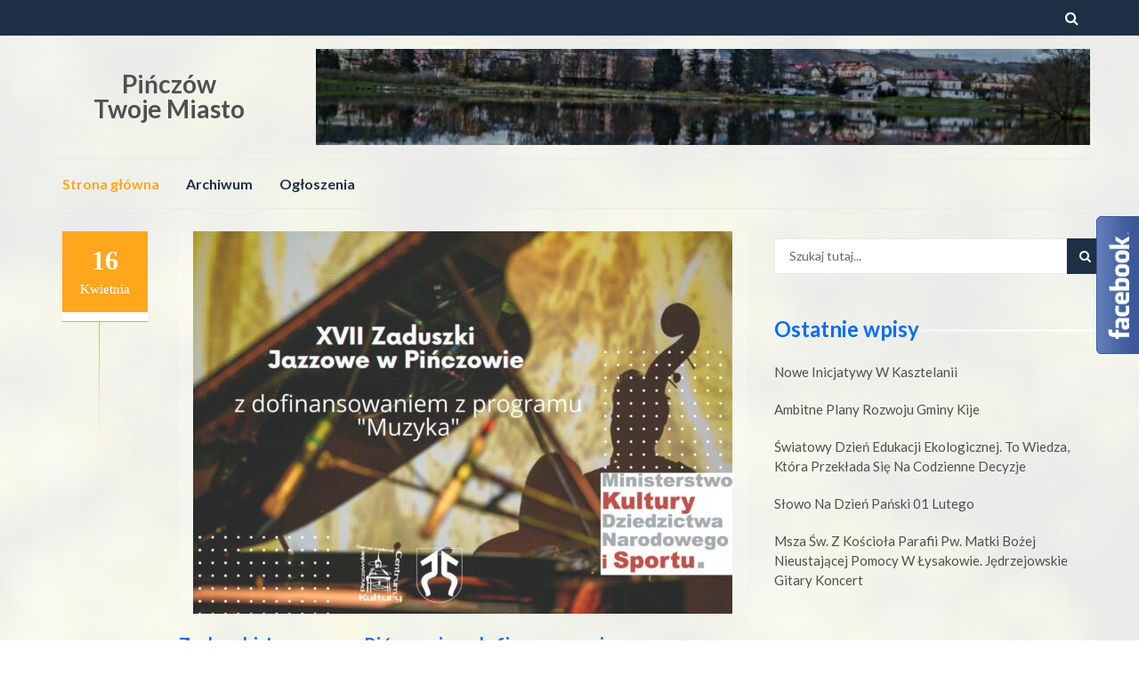

--- FILE ---
content_type: text/html; charset=UTF-8
request_url: https://pinczowtwojemiasto.pl/page/311/
body_size: 18584
content:
<!DOCTYPE html>
<html lang="pl-PL">
<head>
	<!-- Global site tag (gtag.js) - Google Analytics -->
<script async src="https://www.googletagmanager.com/gtag/js?id=UA-111145305-2"></script>
<script>
  window.dataLayer = window.dataLayer || [];
  function gtag(){dataLayer.push(arguments);}
  gtag('js', new Date());

  gtag('config', 'UA-111145305-2');
</script>


<meta charset="UTF-8">
<meta name="viewport" content="width=device-width, initial-scale=1">
<link rel="profile" href="https://gmpg.org/xfn/11">
<link rel="pingback" href="https://pinczowtwojemiasto.pl/xmlrpc.php">

<link rel="dns-prefetch" href="//cdn.hu-manity.co" />
		<!-- Cookie Compliance -->
		<script type="text/javascript">var huOptions = {"appID":"pinczowtwojemiastopl-2d2b883","currentLanguage":"pl","blocking":false,"globalCookie":false,"isAdmin":false,"privacyConsent":true,"forms":[]};</script>
		<script type="text/javascript" src="https://cdn.hu-manity.co/hu-banner.min.js"></script><title>Pińczów &#8211; Strona 311 &#8211; Twoje Miasto</title>
<meta name='robots' content='max-image-preview:large' />

            <script data-no-defer="1" data-ezscrex="false" data-cfasync="false" data-pagespeed-no-defer data-cookieconsent="ignore">
                var ctPublicFunctions = {"_ajax_nonce":"6dea44669d","_rest_nonce":"e291d41769","_ajax_url":"\/wp-admin\/admin-ajax.php","_rest_url":"https:\/\/pinczowtwojemiasto.pl\/wp-json\/","data__cookies_type":"none","data__ajax_type":"rest","data__bot_detector_enabled":0,"data__frontend_data_log_enabled":1,"cookiePrefix":"","wprocket_detected":false,"host_url":"pinczowtwojemiasto.pl","text__ee_click_to_select":"Click to select the whole data","text__ee_original_email":"The complete one is","text__ee_got_it":"Got it","text__ee_blocked":"Blocked","text__ee_cannot_connect":"Cannot connect","text__ee_cannot_decode":"Can not decode email. Unknown reason","text__ee_email_decoder":"CleanTalk email decoder","text__ee_wait_for_decoding":"The magic is on the way!","text__ee_decoding_process":"Please wait a few seconds while we decode the contact data."}
            </script>
        
            <script data-no-defer="1" data-ezscrex="false" data-cfasync="false" data-pagespeed-no-defer data-cookieconsent="ignore">
                var ctPublic = {"_ajax_nonce":"6dea44669d","settings__forms__check_internal":"1","settings__forms__check_external":"0","settings__forms__force_protection":0,"settings__forms__search_test":"1","settings__data__bot_detector_enabled":0,"settings__sfw__anti_crawler":0,"blog_home":"https:\/\/pinczowtwojemiasto.pl\/","pixel__setting":"3","pixel__enabled":false,"pixel__url":"https:\/\/moderate8-v4.cleantalk.org\/pixel\/c526263427d130dd81e7b827e9a8742b.gif","data__email_check_before_post":"1","data__email_check_exist_post":1,"data__cookies_type":"none","data__key_is_ok":true,"data__visible_fields_required":true,"wl_brandname":"Anti-Spam by CleanTalk","wl_brandname_short":"CleanTalk","ct_checkjs_key":917044964,"emailEncoderPassKey":"4ba6df150e3135e1738d3b27f22e886c","bot_detector_forms_excluded":"W10=","advancedCacheExists":false,"varnishCacheExists":false,"wc_ajax_add_to_cart":false,"theRealPerson":{"phrases":{"trpHeading":"The Real Person Badge!","trpContent1":"The commenter acts as a real person and verified as not a bot.","trpContent2":"Passed all tests against spam bots. Anti-Spam by CleanTalk.","trpContentLearnMore":"Learn more"},"trpContentLink":"https:\/\/cleantalk.org\/the-real-person?utm_id=&amp;utm_term=&amp;utm_source=admin_side&amp;utm_medium=trp_badge&amp;utm_content=trp_badge_link_click&amp;utm_campaign=apbct_links","imgPersonUrl":"https:\/\/pinczowtwojemiasto.pl\/wp-content\/plugins\/cleantalk-spam-protect\/css\/images\/real_user.svg","imgShieldUrl":"https:\/\/pinczowtwojemiasto.pl\/wp-content\/plugins\/cleantalk-spam-protect\/css\/images\/shield.svg"}}
            </script>
        <link rel='dns-prefetch' href='//cdn.jsdelivr.net' />
<link rel='dns-prefetch' href='//use.fontawesome.com' />
<link rel='dns-prefetch' href='//fonts.googleapis.com' />
<link rel="alternate" type="application/rss+xml" title="Pińczów &raquo; Kanał z wpisami" href="https://pinczowtwojemiasto.pl/feed/" />
<link rel="alternate" type="application/rss+xml" title="Pińczów &raquo; Kanał z komentarzami" href="https://pinczowtwojemiasto.pl/comments/feed/" />
<!-- pinczowtwojemiasto.pl is managing ads with Advanced Ads 2.0.13 – https://wpadvancedads.com/ --><script id="pincz-ready">
			window.advanced_ads_ready=function(e,a){a=a||"complete";var d=function(e){return"interactive"===a?"loading"!==e:"complete"===e};d(document.readyState)?e():document.addEventListener("readystatechange",(function(a){d(a.target.readyState)&&e()}),{once:"interactive"===a})},window.advanced_ads_ready_queue=window.advanced_ads_ready_queue||[];		</script>
		<style id='wp-img-auto-sizes-contain-inline-css' type='text/css'>
img:is([sizes=auto i],[sizes^="auto," i]){contain-intrinsic-size:3000px 1500px}
/*# sourceURL=wp-img-auto-sizes-contain-inline-css */
</style>
<style id='wp-emoji-styles-inline-css' type='text/css'>

	img.wp-smiley, img.emoji {
		display: inline !important;
		border: none !important;
		box-shadow: none !important;
		height: 1em !important;
		width: 1em !important;
		margin: 0 0.07em !important;
		vertical-align: -0.1em !important;
		background: none !important;
		padding: 0 !important;
	}
/*# sourceURL=wp-emoji-styles-inline-css */
</style>
<style id='wp-block-library-inline-css' type='text/css'>
:root{--wp-block-synced-color:#7a00df;--wp-block-synced-color--rgb:122,0,223;--wp-bound-block-color:var(--wp-block-synced-color);--wp-editor-canvas-background:#ddd;--wp-admin-theme-color:#007cba;--wp-admin-theme-color--rgb:0,124,186;--wp-admin-theme-color-darker-10:#006ba1;--wp-admin-theme-color-darker-10--rgb:0,107,160.5;--wp-admin-theme-color-darker-20:#005a87;--wp-admin-theme-color-darker-20--rgb:0,90,135;--wp-admin-border-width-focus:2px}@media (min-resolution:192dpi){:root{--wp-admin-border-width-focus:1.5px}}.wp-element-button{cursor:pointer}:root .has-very-light-gray-background-color{background-color:#eee}:root .has-very-dark-gray-background-color{background-color:#313131}:root .has-very-light-gray-color{color:#eee}:root .has-very-dark-gray-color{color:#313131}:root .has-vivid-green-cyan-to-vivid-cyan-blue-gradient-background{background:linear-gradient(135deg,#00d084,#0693e3)}:root .has-purple-crush-gradient-background{background:linear-gradient(135deg,#34e2e4,#4721fb 50%,#ab1dfe)}:root .has-hazy-dawn-gradient-background{background:linear-gradient(135deg,#faaca8,#dad0ec)}:root .has-subdued-olive-gradient-background{background:linear-gradient(135deg,#fafae1,#67a671)}:root .has-atomic-cream-gradient-background{background:linear-gradient(135deg,#fdd79a,#004a59)}:root .has-nightshade-gradient-background{background:linear-gradient(135deg,#330968,#31cdcf)}:root .has-midnight-gradient-background{background:linear-gradient(135deg,#020381,#2874fc)}:root{--wp--preset--font-size--normal:16px;--wp--preset--font-size--huge:42px}.has-regular-font-size{font-size:1em}.has-larger-font-size{font-size:2.625em}.has-normal-font-size{font-size:var(--wp--preset--font-size--normal)}.has-huge-font-size{font-size:var(--wp--preset--font-size--huge)}.has-text-align-center{text-align:center}.has-text-align-left{text-align:left}.has-text-align-right{text-align:right}.has-fit-text{white-space:nowrap!important}#end-resizable-editor-section{display:none}.aligncenter{clear:both}.items-justified-left{justify-content:flex-start}.items-justified-center{justify-content:center}.items-justified-right{justify-content:flex-end}.items-justified-space-between{justify-content:space-between}.screen-reader-text{border:0;clip-path:inset(50%);height:1px;margin:-1px;overflow:hidden;padding:0;position:absolute;width:1px;word-wrap:normal!important}.screen-reader-text:focus{background-color:#ddd;clip-path:none;color:#444;display:block;font-size:1em;height:auto;left:5px;line-height:normal;padding:15px 23px 14px;text-decoration:none;top:5px;width:auto;z-index:100000}html :where(.has-border-color){border-style:solid}html :where([style*=border-top-color]){border-top-style:solid}html :where([style*=border-right-color]){border-right-style:solid}html :where([style*=border-bottom-color]){border-bottom-style:solid}html :where([style*=border-left-color]){border-left-style:solid}html :where([style*=border-width]){border-style:solid}html :where([style*=border-top-width]){border-top-style:solid}html :where([style*=border-right-width]){border-right-style:solid}html :where([style*=border-bottom-width]){border-bottom-style:solid}html :where([style*=border-left-width]){border-left-style:solid}html :where(img[class*=wp-image-]){height:auto;max-width:100%}:where(figure){margin:0 0 1em}html :where(.is-position-sticky){--wp-admin--admin-bar--position-offset:var(--wp-admin--admin-bar--height,0px)}@media screen and (max-width:600px){html :where(.is-position-sticky){--wp-admin--admin-bar--position-offset:0px}}

/*# sourceURL=wp-block-library-inline-css */
</style><style id='wp-block-paragraph-inline-css' type='text/css'>
.is-small-text{font-size:.875em}.is-regular-text{font-size:1em}.is-large-text{font-size:2.25em}.is-larger-text{font-size:3em}.has-drop-cap:not(:focus):first-letter{float:left;font-size:8.4em;font-style:normal;font-weight:100;line-height:.68;margin:.05em .1em 0 0;text-transform:uppercase}body.rtl .has-drop-cap:not(:focus):first-letter{float:none;margin-left:.1em}p.has-drop-cap.has-background{overflow:hidden}:root :where(p.has-background){padding:1.25em 2.375em}:where(p.has-text-color:not(.has-link-color)) a{color:inherit}p.has-text-align-left[style*="writing-mode:vertical-lr"],p.has-text-align-right[style*="writing-mode:vertical-rl"]{rotate:180deg}
/*# sourceURL=https://pinczowtwojemiasto.pl/wp-includes/blocks/paragraph/style.min.css */
</style>
<style id='global-styles-inline-css' type='text/css'>
:root{--wp--preset--aspect-ratio--square: 1;--wp--preset--aspect-ratio--4-3: 4/3;--wp--preset--aspect-ratio--3-4: 3/4;--wp--preset--aspect-ratio--3-2: 3/2;--wp--preset--aspect-ratio--2-3: 2/3;--wp--preset--aspect-ratio--16-9: 16/9;--wp--preset--aspect-ratio--9-16: 9/16;--wp--preset--color--black: #000000;--wp--preset--color--cyan-bluish-gray: #abb8c3;--wp--preset--color--white: #ffffff;--wp--preset--color--pale-pink: #f78da7;--wp--preset--color--vivid-red: #cf2e2e;--wp--preset--color--luminous-vivid-orange: #ff6900;--wp--preset--color--luminous-vivid-amber: #fcb900;--wp--preset--color--light-green-cyan: #7bdcb5;--wp--preset--color--vivid-green-cyan: #00d084;--wp--preset--color--pale-cyan-blue: #8ed1fc;--wp--preset--color--vivid-cyan-blue: #0693e3;--wp--preset--color--vivid-purple: #9b51e0;--wp--preset--gradient--vivid-cyan-blue-to-vivid-purple: linear-gradient(135deg,rgb(6,147,227) 0%,rgb(155,81,224) 100%);--wp--preset--gradient--light-green-cyan-to-vivid-green-cyan: linear-gradient(135deg,rgb(122,220,180) 0%,rgb(0,208,130) 100%);--wp--preset--gradient--luminous-vivid-amber-to-luminous-vivid-orange: linear-gradient(135deg,rgb(252,185,0) 0%,rgb(255,105,0) 100%);--wp--preset--gradient--luminous-vivid-orange-to-vivid-red: linear-gradient(135deg,rgb(255,105,0) 0%,rgb(207,46,46) 100%);--wp--preset--gradient--very-light-gray-to-cyan-bluish-gray: linear-gradient(135deg,rgb(238,238,238) 0%,rgb(169,184,195) 100%);--wp--preset--gradient--cool-to-warm-spectrum: linear-gradient(135deg,rgb(74,234,220) 0%,rgb(151,120,209) 20%,rgb(207,42,186) 40%,rgb(238,44,130) 60%,rgb(251,105,98) 80%,rgb(254,248,76) 100%);--wp--preset--gradient--blush-light-purple: linear-gradient(135deg,rgb(255,206,236) 0%,rgb(152,150,240) 100%);--wp--preset--gradient--blush-bordeaux: linear-gradient(135deg,rgb(254,205,165) 0%,rgb(254,45,45) 50%,rgb(107,0,62) 100%);--wp--preset--gradient--luminous-dusk: linear-gradient(135deg,rgb(255,203,112) 0%,rgb(199,81,192) 50%,rgb(65,88,208) 100%);--wp--preset--gradient--pale-ocean: linear-gradient(135deg,rgb(255,245,203) 0%,rgb(182,227,212) 50%,rgb(51,167,181) 100%);--wp--preset--gradient--electric-grass: linear-gradient(135deg,rgb(202,248,128) 0%,rgb(113,206,126) 100%);--wp--preset--gradient--midnight: linear-gradient(135deg,rgb(2,3,129) 0%,rgb(40,116,252) 100%);--wp--preset--font-size--small: 13px;--wp--preset--font-size--medium: 20px;--wp--preset--font-size--large: 36px;--wp--preset--font-size--x-large: 42px;--wp--preset--spacing--20: 0.44rem;--wp--preset--spacing--30: 0.67rem;--wp--preset--spacing--40: 1rem;--wp--preset--spacing--50: 1.5rem;--wp--preset--spacing--60: 2.25rem;--wp--preset--spacing--70: 3.38rem;--wp--preset--spacing--80: 5.06rem;--wp--preset--shadow--natural: 6px 6px 9px rgba(0, 0, 0, 0.2);--wp--preset--shadow--deep: 12px 12px 50px rgba(0, 0, 0, 0.4);--wp--preset--shadow--sharp: 6px 6px 0px rgba(0, 0, 0, 0.2);--wp--preset--shadow--outlined: 6px 6px 0px -3px rgb(255, 255, 255), 6px 6px rgb(0, 0, 0);--wp--preset--shadow--crisp: 6px 6px 0px rgb(0, 0, 0);}:where(.is-layout-flex){gap: 0.5em;}:where(.is-layout-grid){gap: 0.5em;}body .is-layout-flex{display: flex;}.is-layout-flex{flex-wrap: wrap;align-items: center;}.is-layout-flex > :is(*, div){margin: 0;}body .is-layout-grid{display: grid;}.is-layout-grid > :is(*, div){margin: 0;}:where(.wp-block-columns.is-layout-flex){gap: 2em;}:where(.wp-block-columns.is-layout-grid){gap: 2em;}:where(.wp-block-post-template.is-layout-flex){gap: 1.25em;}:where(.wp-block-post-template.is-layout-grid){gap: 1.25em;}.has-black-color{color: var(--wp--preset--color--black) !important;}.has-cyan-bluish-gray-color{color: var(--wp--preset--color--cyan-bluish-gray) !important;}.has-white-color{color: var(--wp--preset--color--white) !important;}.has-pale-pink-color{color: var(--wp--preset--color--pale-pink) !important;}.has-vivid-red-color{color: var(--wp--preset--color--vivid-red) !important;}.has-luminous-vivid-orange-color{color: var(--wp--preset--color--luminous-vivid-orange) !important;}.has-luminous-vivid-amber-color{color: var(--wp--preset--color--luminous-vivid-amber) !important;}.has-light-green-cyan-color{color: var(--wp--preset--color--light-green-cyan) !important;}.has-vivid-green-cyan-color{color: var(--wp--preset--color--vivid-green-cyan) !important;}.has-pale-cyan-blue-color{color: var(--wp--preset--color--pale-cyan-blue) !important;}.has-vivid-cyan-blue-color{color: var(--wp--preset--color--vivid-cyan-blue) !important;}.has-vivid-purple-color{color: var(--wp--preset--color--vivid-purple) !important;}.has-black-background-color{background-color: var(--wp--preset--color--black) !important;}.has-cyan-bluish-gray-background-color{background-color: var(--wp--preset--color--cyan-bluish-gray) !important;}.has-white-background-color{background-color: var(--wp--preset--color--white) !important;}.has-pale-pink-background-color{background-color: var(--wp--preset--color--pale-pink) !important;}.has-vivid-red-background-color{background-color: var(--wp--preset--color--vivid-red) !important;}.has-luminous-vivid-orange-background-color{background-color: var(--wp--preset--color--luminous-vivid-orange) !important;}.has-luminous-vivid-amber-background-color{background-color: var(--wp--preset--color--luminous-vivid-amber) !important;}.has-light-green-cyan-background-color{background-color: var(--wp--preset--color--light-green-cyan) !important;}.has-vivid-green-cyan-background-color{background-color: var(--wp--preset--color--vivid-green-cyan) !important;}.has-pale-cyan-blue-background-color{background-color: var(--wp--preset--color--pale-cyan-blue) !important;}.has-vivid-cyan-blue-background-color{background-color: var(--wp--preset--color--vivid-cyan-blue) !important;}.has-vivid-purple-background-color{background-color: var(--wp--preset--color--vivid-purple) !important;}.has-black-border-color{border-color: var(--wp--preset--color--black) !important;}.has-cyan-bluish-gray-border-color{border-color: var(--wp--preset--color--cyan-bluish-gray) !important;}.has-white-border-color{border-color: var(--wp--preset--color--white) !important;}.has-pale-pink-border-color{border-color: var(--wp--preset--color--pale-pink) !important;}.has-vivid-red-border-color{border-color: var(--wp--preset--color--vivid-red) !important;}.has-luminous-vivid-orange-border-color{border-color: var(--wp--preset--color--luminous-vivid-orange) !important;}.has-luminous-vivid-amber-border-color{border-color: var(--wp--preset--color--luminous-vivid-amber) !important;}.has-light-green-cyan-border-color{border-color: var(--wp--preset--color--light-green-cyan) !important;}.has-vivid-green-cyan-border-color{border-color: var(--wp--preset--color--vivid-green-cyan) !important;}.has-pale-cyan-blue-border-color{border-color: var(--wp--preset--color--pale-cyan-blue) !important;}.has-vivid-cyan-blue-border-color{border-color: var(--wp--preset--color--vivid-cyan-blue) !important;}.has-vivid-purple-border-color{border-color: var(--wp--preset--color--vivid-purple) !important;}.has-vivid-cyan-blue-to-vivid-purple-gradient-background{background: var(--wp--preset--gradient--vivid-cyan-blue-to-vivid-purple) !important;}.has-light-green-cyan-to-vivid-green-cyan-gradient-background{background: var(--wp--preset--gradient--light-green-cyan-to-vivid-green-cyan) !important;}.has-luminous-vivid-amber-to-luminous-vivid-orange-gradient-background{background: var(--wp--preset--gradient--luminous-vivid-amber-to-luminous-vivid-orange) !important;}.has-luminous-vivid-orange-to-vivid-red-gradient-background{background: var(--wp--preset--gradient--luminous-vivid-orange-to-vivid-red) !important;}.has-very-light-gray-to-cyan-bluish-gray-gradient-background{background: var(--wp--preset--gradient--very-light-gray-to-cyan-bluish-gray) !important;}.has-cool-to-warm-spectrum-gradient-background{background: var(--wp--preset--gradient--cool-to-warm-spectrum) !important;}.has-blush-light-purple-gradient-background{background: var(--wp--preset--gradient--blush-light-purple) !important;}.has-blush-bordeaux-gradient-background{background: var(--wp--preset--gradient--blush-bordeaux) !important;}.has-luminous-dusk-gradient-background{background: var(--wp--preset--gradient--luminous-dusk) !important;}.has-pale-ocean-gradient-background{background: var(--wp--preset--gradient--pale-ocean) !important;}.has-electric-grass-gradient-background{background: var(--wp--preset--gradient--electric-grass) !important;}.has-midnight-gradient-background{background: var(--wp--preset--gradient--midnight) !important;}.has-small-font-size{font-size: var(--wp--preset--font-size--small) !important;}.has-medium-font-size{font-size: var(--wp--preset--font-size--medium) !important;}.has-large-font-size{font-size: var(--wp--preset--font-size--large) !important;}.has-x-large-font-size{font-size: var(--wp--preset--font-size--x-large) !important;}
/*# sourceURL=global-styles-inline-css */
</style>

<style id='classic-theme-styles-inline-css' type='text/css'>
/*! This file is auto-generated */
.wp-block-button__link{color:#fff;background-color:#32373c;border-radius:9999px;box-shadow:none;text-decoration:none;padding:calc(.667em + 2px) calc(1.333em + 2px);font-size:1.125em}.wp-block-file__button{background:#32373c;color:#fff;text-decoration:none}
/*# sourceURL=/wp-includes/css/classic-themes.min.css */
</style>
<link rel='stylesheet' id='360 jsv-css' href='https://pinczowtwojemiasto.pl/wp-content/plugins/360deg-javascript-viewer/public/css/jsv.css?ver=1.7.32' type='text/css' media='all' />
<link rel='stylesheet' id='cleantalk-public-css-css' href='https://pinczowtwojemiasto.pl/wp-content/plugins/cleantalk-spam-protect/css/cleantalk-public.min.css?ver=6.66_1760698833' type='text/css' media='all' />
<link rel='stylesheet' id='cleantalk-email-decoder-css-css' href='https://pinczowtwojemiasto.pl/wp-content/plugins/cleantalk-spam-protect/css/cleantalk-email-decoder.min.css?ver=6.66_1760698833' type='text/css' media='all' />
<link rel='stylesheet' id='cleantalk-trp-css-css' href='https://pinczowtwojemiasto.pl/wp-content/plugins/cleantalk-spam-protect/css/cleantalk-trp.min.css?ver=6.66_1760698833' type='text/css' media='all' />
<link rel='stylesheet' id='fvp-frontend-css' href='https://pinczowtwojemiasto.pl/wp-content/plugins/featured-video-plus/styles/frontend.css?ver=2.3.3' type='text/css' media='all' />
<link rel='stylesheet' id='wpvrfontawesome-css' href='https://use.fontawesome.com/releases/v6.5.1/css/all.css?ver=8.5.53' type='text/css' media='all' />
<link rel='stylesheet' id='panellium-css-css' href='https://pinczowtwojemiasto.pl/wp-content/plugins/wpvr/public/lib/pannellum/src/css/pannellum.css?ver=1' type='text/css' media='all' />
<link rel='stylesheet' id='videojs-css-css' href='https://pinczowtwojemiasto.pl/wp-content/plugins/wpvr/public/lib/pannellum/src/css/video-js.css?ver=1' type='text/css' media='all' />
<link rel='stylesheet' id='videojs-vr-css-css' href='https://pinczowtwojemiasto.pl/wp-content/plugins/wpvr/public/lib/videojs-vr/videojs-vr.css?ver=1' type='text/css' media='all' />
<link rel='stylesheet' id='owl-css-css' href='https://pinczowtwojemiasto.pl/wp-content/plugins/wpvr/public/css/owl.carousel.css?ver=8.5.53' type='text/css' media='all' />
<link rel='stylesheet' id='wpvr-css' href='https://pinczowtwojemiasto.pl/wp-content/plugins/wpvr/public/css/wpvr-public.css?ver=8.5.53' type='text/css' media='all' />
<link rel='stylesheet' id='islemag-bootstrap-css' href='https://pinczowtwojemiasto.pl/wp-content/themes/islemag/css/bootstrap.min.css?ver=3.3.5' type='text/css' media='all' />
<link rel='stylesheet' id='islemag-style-css' href='https://pinczowtwojemiasto.pl/wp-content/themes/reviewzine/style.css?ver=6.9' type='text/css' media='all' />
<link rel='stylesheet' id='islemag-fontawesome-css' href='https://pinczowtwojemiasto.pl/wp-content/themes/islemag/css/font-awesome.min.css?ver=4.4.0' type='text/css' media='all' />
<link rel='stylesheet' id='slb_core-css' href='https://pinczowtwojemiasto.pl/wp-content/plugins/simple-lightbox/client/css/app.css?ver=2.9.4' type='text/css' media='all' />
<link rel='stylesheet' id='reviewzine-fonts-css' href='//fonts.googleapis.com/css?family=Lato%3A400%2C500%2C600%2C700%7CHind%3A400%2C600%2C700&#038;subset=latin%2Clatin-ext' type='text/css' media='all' />
<link rel='stylesheet' id='reviewzine-islemag-style-css' href='https://pinczowtwojemiasto.pl/wp-content/themes/islemag/style.css?ver=6.9' type='text/css' media='all' />
<link rel='stylesheet' id='reviewzine-style-css' href='https://pinczowtwojemiasto.pl/wp-content/themes/reviewzine/style.css?ver=6.9' type='text/css' media='all' />
<script type="text/javascript" src="https://pinczowtwojemiasto.pl/wp-content/plugins/360-image/dist/aframe-v1.0.4.min.js?ver=6.9" id="algori_360_image-cgb-a-frame-js-js"></script>
<script type="text/javascript" src="https://pinczowtwojemiasto.pl/wp-includes/js/jquery/jquery.min.js?ver=3.7.1" id="jquery-core-js"></script>
<script type="text/javascript" src="https://pinczowtwojemiasto.pl/wp-includes/js/jquery/jquery-migrate.min.js?ver=3.4.1" id="jquery-migrate-js"></script>
<script type="text/javascript" src="https://cdn.jsdelivr.net/npm/@3dweb/360javascriptviewer/lib/JavascriptViewer.min.js?ver=1.7.32" id="javascriptviewer-js"></script>
<script type="text/javascript" src="https://pinczowtwojemiasto.pl/wp-content/plugins/360deg-javascript-viewer/public/js/jsv.js?ver=1.7.32" id="jsv360-js"></script>
<script type="text/javascript" src="https://pinczowtwojemiasto.pl/wp-content/plugins/cleantalk-spam-protect/js/apbct-public-bundle_int-protection_gathering.min.js?ver=6.66_1760698833" id="apbct-public-bundle_int-protection_gathering.min-js-js"></script>
<script type="text/javascript" src="https://pinczowtwojemiasto.pl/wp-content/plugins/featured-video-plus/js/jquery.fitvids.min.js?ver=master-2015-08" id="jquery.fitvids-js"></script>
<script type="text/javascript" id="fvp-frontend-js-extra">
/* <![CDATA[ */
var fvpdata = {"ajaxurl":"https://pinczowtwojemiasto.pl/wp-admin/admin-ajax.php","nonce":"b27be6e1e9","fitvids":"1","dynamic":"","overlay":"","opacity":"0.75","color":"b","width":"640"};
//# sourceURL=fvp-frontend-js-extra
/* ]]> */
</script>
<script type="text/javascript" src="https://pinczowtwojemiasto.pl/wp-content/plugins/featured-video-plus/js/frontend.min.js?ver=2.3.3" id="fvp-frontend-js"></script>
<script type="text/javascript" src="https://pinczowtwojemiasto.pl/wp-content/plugins/wpvr/public/lib/pannellum/src/js/pannellum.js?ver=1" id="panellium-js-js"></script>
<script type="text/javascript" src="https://pinczowtwojemiasto.pl/wp-content/plugins/wpvr/public/lib/pannellum/src/js/libpannellum.js?ver=1" id="panelliumlib-js-js"></script>
<script type="text/javascript" src="https://pinczowtwojemiasto.pl/wp-content/plugins/wpvr/public/js/video.js?ver=1" id="videojs-js-js"></script>
<script type="text/javascript" src="https://pinczowtwojemiasto.pl/wp-content/plugins/wpvr/public/lib/videojs-vr/videojs-vr.js?ver=1" id="videojsvr-js-js"></script>
<script type="text/javascript" src="https://pinczowtwojemiasto.pl/wp-content/plugins/wpvr/public/lib/pannellum/src/js/videojs-pannellum-plugin.js?ver=1" id="panelliumvid-js-js"></script>
<script type="text/javascript" src="https://pinczowtwojemiasto.pl/wp-content/plugins/wpvr/public/js/owl.carousel.js?ver=6.9" id="owl-js-js"></script>
<script type="text/javascript" src="https://pinczowtwojemiasto.pl/wp-content/plugins/wpvr/public/js/jquery.cookie.js?ver=1" id="jquery_cookie-js"></script>
<script type="text/javascript" id="advanced-ads-advanced-js-js-extra">
/* <![CDATA[ */
var advads_options = {"blog_id":"1","privacy":{"enabled":false,"state":"not_needed"}};
//# sourceURL=advanced-ads-advanced-js-js-extra
/* ]]> */
</script>
<script type="text/javascript" src="https://pinczowtwojemiasto.pl/wp-content/plugins/advanced-ads/public/assets/js/advanced.min.js?ver=2.0.13" id="advanced-ads-advanced-js-js"></script>
<link rel="https://api.w.org/" href="https://pinczowtwojemiasto.pl/wp-json/" /><link rel="EditURI" type="application/rsd+xml" title="RSD" href="https://pinczowtwojemiasto.pl/xmlrpc.php?rsd" />
<meta name="generator" content="WordPress 6.9" />
<style></style><style type="text/css" id="custom-background-css">
body.custom-background { background-image: url("https://pinczowtwojemiasto.pl/wp-content/themes/islemag/img/islemag-background.jpg"); background-position: center center; background-size: cover; background-repeat: no-repeat; background-attachment: fixed; }
</style>
	<style>ins.adsbygoogle { background-color: transparent; padding: 0; }</style><style type="text/css">.title-border span { color: #006ef7 }.post .entry-title, .post h1, .post h2, .post h3, .post h4, .post h5, .post h6, .post h1 a, .post h2 a, .post h3 a, .post h4 a, .post h5 a, .post h6 a { color: #006ef7 }.page-header h1 { color: #006ef7 }.sidebar .widget li a, .islemag-content-right, .islemag-content-right a, .post .entry-content, .post .entry-content p,
		 .post .entry-cats, .post .entry-cats a, .post .entry-comments.post .entry-separator, .post .entry-footer a,
		 .post .entry-footer span, .post .entry-footer .entry-cats, .post .entry-footer .entry-cats a, .author-content { color: ##1e3046}.islemag-top-container .entry-block .entry-overlay-meta .entry-title a { color: #006ef7 }.islemag-top-container .entry-overlay-meta .entry-overlay-date { color: #ffffff }.islemag-top-container .entry-overlay-meta .entry-separator { color: #ffffff }.islemag-top-container .entry-overlay-meta > a { color: #ffffff }.home.blog .islemag-content-left .entry-title a, .blog-related-carousel .entry-title a { color: #006ef7 }.islemag-content-left .entry-meta, .islemag-content-left .blog-related-carousel .entry-content p,
		.islemag-content-left .blog-related-carousel .entry-cats .entry-label, .islemag-content-left .blog-related-carousel .entry-cats a,
		.islemag-content-left .blog-related-carousel > a, .islemag-content-left .blog-related-carousel .entry-footer > a { color: #006ef7 }.islemag-content-left .entry-meta .entry-separator { color: #006ef7 }.islemag-content-left .entry-meta a { color: #006ef7 }.islemag-content-left .islemag-template3 .col-sm-6 .entry-overlay p { color: #006ef7 }</style>		<style type="text/css" id="wp-custom-css">
			#wrapper {
	background-color: rgba(255,255,255, 0.9);
}
div#footer-inner {
	font-size: 16px;
}
div#hidden-footer {
	font-size: 13px;
	margin-right: 1%;
}

#footer-bottom {
	display: none;
}

.title-border > span {
	background-color: rgba(0,0,0, 0.0)
}

#site-description {
	font-style: normal;
	font-variant-ligatures: normal;
	font-variant-caps: normal;
	font-variant-numeric: normal;
	font-variant-east-asian: normal;
	font-weight: 700;
	font-stretch: normal;
	font-size: 28px;
	line-height: 1;
	font-family: Lato;
}		</style>
		<link rel='stylesheet' id='advanced-classifieds-and-directory-pro-bootstrap-css' href='https://pinczowtwojemiasto.pl/wp-content/plugins/advanced-classifieds-and-directory-pro/vendor/bootstrap/bootstrap.css?ver=3.3.5' type='text/css' media='all' />
<link rel='stylesheet' id='advanced-classifieds-and-directory-pro-css' href='https://pinczowtwojemiasto.pl/wp-content/plugins/advanced-classifieds-and-directory-pro/public/assets/css/public.css?ver=3.2.7' type='text/css' media='all' />
</head>

<body data-rsssl=1 class="home blog paged custom-background paged-311 wp-theme-islemag wp-child-theme-reviewzine cookies-not-set eio-default aa-prefix-pincz- aa-disabled-bots">
		<div id="wrapper" 
	>

		<header id="header" class="site-header" role="banner">
						<div 
			class="navbar-top">
					<div class="container">
		<div class="row">
					<div class="navbar-left social-icons">
									</div>

				<button type="button" class="navbar-btn"><i class="fa fa-search"></i></button>

				<div class="navbar-right">
					<div id="navbar" class="navbar">
						<nav id="top-navigation" class="navigation top-navigation" role="navigation">
							<button class="menu-toggle">Menu</button>
							<a class="screen-reader-text skip-link" href="#content" title="Przejdź do treści">Przejdź do treści</a>
													</nav><!-- #site-navigation -->
					</div><!-- #navbar -->
				</div>
				<div class="navbar-white top" id="header-search-form">
					
<form apbct-form-sign="native_search" class="navbar-form" role="search" action="https://pinczowtwojemiasto.pl/">
	<span class="screen-reader-text">Szukaj:</span>
	<input type="search" id="s" name="s" class="form-control" placeholder="Szukaj tutaj..." title="Szukaj:">
	<button type="submit" title="Search"><i class="fa fa-search"></i></button>
<input
                    class="apbct_special_field apbct_email_id__search_form"
                    name="apbct__email_id__search_form"
                    aria-label="apbct__label_id__search_form"
                    type="text" size="30" maxlength="200" autocomplete="off"
                    value=""
                /><input
                   id="apbct_submit_id__search_form" 
                   class="apbct_special_field apbct__email_id__search_form"
                   name="apbct__label_id__search_form"
                   aria-label="apbct_submit_name__search_form"
                   type="submit"
                   size="30"
                   maxlength="200"
                   value="91127"
               /></form>
				</div><!-- End #header-search-form -->
						</div>
	</div>
				</div>

			<div class="header-content clearfix">
					<div class="container">
		<div class="row">
					<div class="col-md-3 col-sm-3 col-xs-12 navbar-brand">
					<div class="header-logo-wrap text-header"><h1 itemprop="headline" id="site-title" class="site-title"><a href="https://pinczowtwojemiasto.pl/" title="Pińczów" rel="home">Pińczów</a></h1><p itemprop="description" id="site-description" class="site-description">Twoje Miasto</p></div>				</div>

				<div class="col-md-9 col-sm-9 col-xs-12 islemag-banner">
					<div id="media_image-3" class="widget widget_media_image"><img class="image " src="https://pinczowtwojemiasto.pl/wp-content/uploads/2018/04/DSC01741-728x90.jpg" alt="" width="5456" height="3064" decoding="async" fetchpriority="high" /></div>				</div>
						</div>
	</div>
				</div>

				<div class="container">
							<div id="navbar" class="navbar 
			islemag-sticky">
				<nav id="site-navigation" class="navigation main-navigation" role="navigation">
					<button class="menu-toggle">Menu</button>
					<a class="screen-reader-text skip-link" href="#content" title="Przejdź do treści">Przejdź do treści</a>
					<div class="menu-nav-container"><ul id="primary-menu" class="nav-menu"><li id="menu-item-25" class="menu-item menu-item-type-custom menu-item-object-custom current-menu-item menu-item-home menu-item-25"><a href="https://pinczowtwojemiasto.pl/">Strona główna</a></li>
<li id="menu-item-26" class="menu-item menu-item-type-post_type menu-item-object-page menu-item-26"><a href="https://pinczowtwojemiasto.pl/archiwum/">Archiwum</a></li>
<li id="menu-item-27" class="menu-item menu-item-type-post_type menu-item-object-page menu-item-27"><a href="https://pinczowtwojemiasto.pl/ogloszenia/">Ogłoszenia</a></li>
</ul></div>				</nav><!-- #site-navigation -->
			</div><!-- #navbar -->
				</div>
	

		</header><!-- End #header -->
				<div 
			class="site-content container">
<div class="container">
	<div class="row">
				<div 
		class="islemag-content-left col-md-8">
			
<article id="post-11368" class="entry post-11368 post type-post status-publish format-standard has-post-thumbnail hentry category-aktualnosci tag-dom-kultury tag-iwona-senderowska tag-jazzowe tag-pinczow tag-psck tag-zaduszki">

	<div class="entry-media">
		<figure>
			<a href="https://pinczowtwojemiasto.pl/zaduszki-jazzowe-w-pinczowie-z-dofinansowaniem/">
				<img src="https://pinczowtwojemiasto.pl/wp-content/plugins/lazy-load/images/1x1.trans.gif" data-lazy-src="https://pinczowtwojemiasto.pl/wp-content/uploads/2021/04/Zacheta-606x430.jpg" width="606" height="430" class="attachment-islemag_blog_post_no_crop size-islemag_blog_post_no_crop wp-post-image" alt decoding="async" srcset="https://pinczowtwojemiasto.pl/wp-content/uploads/2021/04/Zacheta-606x430.jpg 606w, https://pinczowtwojemiasto.pl/wp-content/uploads/2021/04/Zacheta-300x213.jpg 300w, https://pinczowtwojemiasto.pl/wp-content/uploads/2021/04/Zacheta-1024x727.jpg 1024w, https://pinczowtwojemiasto.pl/wp-content/uploads/2021/04/Zacheta-768x545.jpg 768w, https://pinczowtwojemiasto.pl/wp-content/uploads/2021/04/Zacheta-1536x1090.jpg 1536w, https://pinczowtwojemiasto.pl/wp-content/uploads/2021/04/Zacheta-50x35.jpg 50w, https://pinczowtwojemiasto.pl/wp-content/uploads/2021/04/Zacheta-110x78.jpg 110w, https://pinczowtwojemiasto.pl/wp-content/uploads/2021/04/Zacheta-420x298.jpg 420w, https://pinczowtwojemiasto.pl/wp-content/uploads/2021/04/Zacheta.jpg 1747w" sizes="(max-width: 606px) 100vw, 606px"><noscript><img width="606" height="430" src="https://pinczowtwojemiasto.pl/wp-content/uploads/2021/04/Zacheta-606x430.jpg" class="attachment-islemag_blog_post_no_crop size-islemag_blog_post_no_crop wp-post-image" alt="" decoding="async" srcset="https://pinczowtwojemiasto.pl/wp-content/uploads/2021/04/Zacheta-606x430.jpg 606w, https://pinczowtwojemiasto.pl/wp-content/uploads/2021/04/Zacheta-300x213.jpg 300w, https://pinczowtwojemiasto.pl/wp-content/uploads/2021/04/Zacheta-1024x727.jpg 1024w, https://pinczowtwojemiasto.pl/wp-content/uploads/2021/04/Zacheta-768x545.jpg 768w, https://pinczowtwojemiasto.pl/wp-content/uploads/2021/04/Zacheta-1536x1090.jpg 1536w, https://pinczowtwojemiasto.pl/wp-content/uploads/2021/04/Zacheta-50x35.jpg 50w, https://pinczowtwojemiasto.pl/wp-content/uploads/2021/04/Zacheta-110x78.jpg 110w, https://pinczowtwojemiasto.pl/wp-content/uploads/2021/04/Zacheta-420x298.jpg 420w, https://pinczowtwojemiasto.pl/wp-content/uploads/2021/04/Zacheta.jpg 1747w" sizes="(max-width: 606px) 100vw, 606px" /></noscript>			</a>
		</figure>
	</div><!-- End .entry-media -->
		<div class="entry-date"><div>16<span>kwietnia</span></div></div>
		<h2 class="entry-title"><a href="https://pinczowtwojemiasto.pl/zaduszki-jazzowe-w-pinczowie-z-dofinansowaniem/" rel="bookmark">Zaduszki Jazzowe w Pińczowie z dofinansowaniem</a></h2>
	<div class="entry-content">
		
<p><strong>Kolejna dobra wiadomość dla Pińczowskiego Samorządowego Centrum Kultura. Projekt „XVII Zaduszki Jazzowe w Pińczowie” otrzymały 50 000 zł dofinansowania z programu „Muzyka” Ministerstwa Kultury i Dziedzictwa Narodowego. To nowy rozdział dla jednego z najbardziej prestiżowych wydarzeń kulturalnych naszego miasta.</strong></p>



 <a href="https://pinczowtwojemiasto.pl/zaduszki-jazzowe-w-pinczowie-z-dofinansowaniem/#more-11368" class="more-link">Zobacz całość<span class="screen-reader-text">o Zaduszki Jazzowe w Pińczowie z dofinansowaniem</span>&#8230;</a>
			</div><!-- .entry-content -->

	
</article>

<article id="post-11362" class="entry post-11362 post type-post status-publish format-standard has-post-thumbnail hentry category-aktualnosci tag-badurak tag-barna tag-burmistrz tag-katyn tag-kierkowski tag-klasztor tag-pinczow tag-rocznica tag-smolensk tag-starosta tag-zbrodnia has-post-video">

	<div class="entry-media">
		<figure>
			<a href="https://pinczowtwojemiasto.pl/uroczystosci-katynskie/">
				<!-- Featured Video Plus v2.3.3 -->
<div class="featured-video-plus post-thumbnail fvp-responsive fvp-youtube fvp-center"><iframe title="Uroczystości Katyńskie" width="764" height="430" src="https://www.youtube.com/embed/DzHZmrpVjNk?width=770&height=430&autoplay&origin=https%3A%2F%2Fpinczowtwojemiasto.pl" frameborder="0" allow="accelerometer; autoplay; clipboard-write; encrypted-media; gyroscope; picture-in-picture; web-share" referrerpolicy="strict-origin-when-cross-origin" allowfullscreen></iframe></div>

<img class="fvp-onload" src="https://pinczowtwojemiasto.pl/wp-content/plugins/featured-video-plus/img/playicon.png" alt="Featured Video Play Icon" onload="(function() {('initFeaturedVideoPlus' in this) && ('function' === typeof initFeaturedVideoPlus) && initFeaturedVideoPlus();})();" />			</a>
		</figure>
	</div><!-- End .entry-media -->
		<div class="entry-date"><div>14<span>kwietnia</span></div></div>
		<h2 class="entry-title"><a href="https://pinczowtwojemiasto.pl/uroczystosci-katynskie/" rel="bookmark">Uroczystości Katyńskie</a></h2>
	<div class="entry-content">
		<p>81 rocznica mordu katyńskiego w tym roku była zorganizowana bardzo skromnie. Delegacje samorządów, harcerzy i Towarzystwa Przyjaciół Ponidzia , po Mszy Świętej w Sanktuarium Maryjnym złożyły wiązanki kwiatów w miejscach upamietnienia tragedii narodowej: w Katyniu i Smoleńsku.</p>

			</div><!-- .entry-content -->

	
</article>

<article id="post-11359" class="entry post-11359 post type-post status-publish format-standard has-post-thumbnail hentry category-aktualnosci tag-cykl tag-grodzi9sko tag-kudelka-2 tag-parafia-milosierdzia-bozego tag-pinczow tag-spotkanie tag-stanislaw-kudelka-pinczow-proboszcz-ksiadz-cykl-spotkanie-parafia-milosierdzia-bozego-grodzisko-slowo-na-dzien-panski tag-slowo-na-dzien-panski has-post-video">

	<div class="entry-media">
		<figure>
			<a href="https://pinczowtwojemiasto.pl/slowo-na-dzien-panski-18-kwietnia/">
				<!-- Featured Video Plus v2.3.3 -->
<div class="featured-video-plus post-thumbnail fvp-responsive fvp-youtube fvp-center"><iframe title="Słowo na Dzień Pański 18 kwietnia" width="764" height="430" src="https://www.youtube.com/embed/NVi0foDPNe0?width=770&height=430&autoplay&origin=https%3A%2F%2Fpinczowtwojemiasto.pl" frameborder="0" allow="accelerometer; autoplay; clipboard-write; encrypted-media; gyroscope; picture-in-picture; web-share" referrerpolicy="strict-origin-when-cross-origin" allowfullscreen></iframe></div>

<img class="fvp-onload" src="https://pinczowtwojemiasto.pl/wp-content/plugins/featured-video-plus/img/playicon.png" alt="Featured Video Play Icon" onload="(function() {('initFeaturedVideoPlus' in this) && ('function' === typeof initFeaturedVideoPlus) && initFeaturedVideoPlus();})();" />			</a>
		</figure>
	</div><!-- End .entry-media -->
		<div class="entry-date"><div>14<span>kwietnia</span></div></div>
		<h2 class="entry-title"><a href="https://pinczowtwojemiasto.pl/slowo-na-dzien-panski-18-kwietnia/" rel="bookmark">Słowo na Dzień Pański 18 kwietnia</a></h2>
	<div class="entry-content">
		<p>Kolejne z cyklu spotkanie z księdzem Stanisławem Kudełką, proboszczem parafii pw. Miłosierdzia Bożego na Grodzisku w Pińczowie. Pzresłanie na nowy tydzień to: Słowo Boże i Sakrament Eucharystii to dwa wydarzenia w których przeżywamy i odkrywamy żywą obecność Pana Jezusa.</p>

			</div><!-- .entry-content -->

	
</article>

<article id="post-11339" class="entry post-11339 post type-post status-publish format-standard has-post-thumbnail hentry category-aktualnosci tag-las tag-nielegalne-zabawy-w-lesie tag-ochrona-przyrody tag-smieci tag-smieci-w-lesie tag-wiosna">

	<div class="entry-media">
		<figure>
			<a href="https://pinczowtwojemiasto.pl/takie-kwiatki/">
				<img src="https://pinczowtwojemiasto.pl/wp-content/plugins/lazy-load/images/1x1.trans.gif" data-lazy-src="https://pinczowtwojemiasto.pl/wp-content/uploads/2021/04/DSC03979-scaled.jpg" width="766" height="430" class="attachment-islemag_blog_post size-islemag_blog_post wp-post-image" alt decoding="async" loading="lazy" srcset="https://pinczowtwojemiasto.pl/wp-content/uploads/2021/04/DSC03979-scaled.jpg 2560w, https://pinczowtwojemiasto.pl/wp-content/uploads/2021/04/DSC03979-300x168.jpg 300w, https://pinczowtwojemiasto.pl/wp-content/uploads/2021/04/DSC03979-1024x575.jpg 1024w, https://pinczowtwojemiasto.pl/wp-content/uploads/2021/04/DSC03979-768x431.jpg 768w" sizes="auto, (max-width: 766px) 100vw, 766px"><noscript><img width="766" height="430" src="https://pinczowtwojemiasto.pl/wp-content/uploads/2021/04/DSC03979-scaled.jpg" class="attachment-islemag_blog_post size-islemag_blog_post wp-post-image" alt="" decoding="async" loading="lazy" srcset="https://pinczowtwojemiasto.pl/wp-content/uploads/2021/04/DSC03979-scaled.jpg 2560w, https://pinczowtwojemiasto.pl/wp-content/uploads/2021/04/DSC03979-300x168.jpg 300w, https://pinczowtwojemiasto.pl/wp-content/uploads/2021/04/DSC03979-1024x575.jpg 1024w, https://pinczowtwojemiasto.pl/wp-content/uploads/2021/04/DSC03979-768x431.jpg 768w" sizes="auto, (max-width: 766px) 100vw, 766px" /></noscript>			</a>
		</figure>
	</div><!-- End .entry-media -->
		<div class="entry-date"><div>14<span>kwietnia</span></div></div>
		<h2 class="entry-title"><a href="https://pinczowtwojemiasto.pl/takie-kwiatki/" rel="bookmark">Takie kwiatki</a></h2>
	<div class="entry-content">
		
<p>Niedzielne ciepełko zachęciło mnie do spaceru. Wybór padł na las włoski. Oczywiście nieoodzowny towarzysz aparat był ze mną. Byłem przekonany, że znajdę wiele powodów do stwierdzenia Nadchodzi Upragniona. Za to  zaraz przy drodze znalazłem takie oto kwiatki. O naiwności moja, sądziłem, że powszechna opłata za śmieci oraz brak limitów ilościowych uratują nasze lasy. (zobacz foto)</p>



 <a href="https://pinczowtwojemiasto.pl/takie-kwiatki/#more-11339" class="more-link">Zobacz całość<span class="screen-reader-text">o Takie kwiatki</span>&#8230;</a>
			</div><!-- .entry-content -->

	
</article>

<article id="post-11335" class="entry post-11335 post type-post status-publish format-standard has-post-thumbnail hentry category-aktualnosci tag-aleksandra tag-etno-ponidzie tag-imosa tag-justyna-dziadek tag-muzeum-regionalne tag-muzeum-wsi-kieleckiej tag-obrzedy tag-pinczow has-post-video">

	<div class="entry-media">
		<figure>
			<a href="https://pinczowtwojemiasto.pl/etno-ponidzie-2/">
				<!-- Featured Video Plus v2.3.3 -->
<div class="featured-video-plus post-thumbnail fvp-responsive fvp-youtube fvp-center"><iframe title="Etno Ponidzie" width="764" height="430" src="https://www.youtube.com/embed/7Gtkncrn3Z0?width=770&height=430&autoplay&origin=https%3A%2F%2Fpinczowtwojemiasto.pl" frameborder="0" allow="accelerometer; autoplay; clipboard-write; encrypted-media; gyroscope; picture-in-picture; web-share" referrerpolicy="strict-origin-when-cross-origin" allowfullscreen></iframe></div>

<img class="fvp-onload" src="https://pinczowtwojemiasto.pl/wp-content/plugins/featured-video-plus/img/playicon.png" alt="Featured Video Play Icon" onload="(function() {('initFeaturedVideoPlus' in this) && ('function' === typeof initFeaturedVideoPlus) && initFeaturedVideoPlus();})();" />			</a>
		</figure>
	</div><!-- End .entry-media -->
		<div class="entry-date"><div>13<span>kwietnia</span></div></div>
		<h2 class="entry-title"><a href="https://pinczowtwojemiasto.pl/etno-ponidzie-2/" rel="bookmark">Etno Ponidzie</a></h2>
	<div class="entry-content">
		<p>Zwyczaje, obrzędy i uroczystości doroczne. Zwyczaje na Ponidziu związane ze świętami kościelnymi. Aleksandra Imosa na podstawie &#8222;Materyjałów do etnografii ludu polskiego z okolic Pińczowa&#8221; księdza Władysława Siarkowskiego.</p>

			</div><!-- .entry-content -->

	
</article>

<article id="post-11332" class="entry post-11332 post type-post status-publish format-standard has-post-thumbnail hentry category-aktualnosci tag-dom-kultury tag-iwona-senderowska tag-kultora tag-pinczow tag-psck">

	<div class="entry-media">
		<figure>
			<a href="https://pinczowtwojemiasto.pl/przystan-kultury-czyli-kultura-bardziej-dostepna/">
				<img src="https://pinczowtwojemiasto.pl/wp-content/plugins/lazy-load/images/1x1.trans.gif" data-lazy-src="https://pinczowtwojemiasto.pl/wp-content/uploads/2021/04/Przystan_Kultury-430x430.png" width="430" height="430" class="attachment-islemag_blog_post_no_crop size-islemag_blog_post_no_crop wp-post-image" alt decoding="async" loading="lazy" srcset="https://pinczowtwojemiasto.pl/wp-content/uploads/2021/04/Przystan_Kultury-430x430.png 430w, https://pinczowtwojemiasto.pl/wp-content/uploads/2021/04/Przystan_Kultury-300x300.png 300w, https://pinczowtwojemiasto.pl/wp-content/uploads/2021/04/Przystan_Kultury-150x150.png 150w, https://pinczowtwojemiasto.pl/wp-content/uploads/2021/04/Przystan_Kultury-250x250.png 250w, https://pinczowtwojemiasto.pl/wp-content/uploads/2021/04/Przystan_Kultury-125x125.png 125w, https://pinczowtwojemiasto.pl/wp-content/uploads/2021/04/Przystan_Kultury-50x50.png 50w, https://pinczowtwojemiasto.pl/wp-content/uploads/2021/04/Przystan_Kultury-110x110.png 110w, https://pinczowtwojemiasto.pl/wp-content/uploads/2021/04/Przystan_Kultury-420x420.png 420w, https://pinczowtwojemiasto.pl/wp-content/uploads/2021/04/Przystan_Kultury.png 500w" sizes="auto, (max-width: 430px) 100vw, 430px"><noscript><img width="430" height="430" src="https://pinczowtwojemiasto.pl/wp-content/uploads/2021/04/Przystan_Kultury-430x430.png" class="attachment-islemag_blog_post_no_crop size-islemag_blog_post_no_crop wp-post-image" alt="" decoding="async" loading="lazy" srcset="https://pinczowtwojemiasto.pl/wp-content/uploads/2021/04/Przystan_Kultury-430x430.png 430w, https://pinczowtwojemiasto.pl/wp-content/uploads/2021/04/Przystan_Kultury-300x300.png 300w, https://pinczowtwojemiasto.pl/wp-content/uploads/2021/04/Przystan_Kultury-150x150.png 150w, https://pinczowtwojemiasto.pl/wp-content/uploads/2021/04/Przystan_Kultury-250x250.png 250w, https://pinczowtwojemiasto.pl/wp-content/uploads/2021/04/Przystan_Kultury-125x125.png 125w, https://pinczowtwojemiasto.pl/wp-content/uploads/2021/04/Przystan_Kultury-50x50.png 50w, https://pinczowtwojemiasto.pl/wp-content/uploads/2021/04/Przystan_Kultury-110x110.png 110w, https://pinczowtwojemiasto.pl/wp-content/uploads/2021/04/Przystan_Kultury-420x420.png 420w, https://pinczowtwojemiasto.pl/wp-content/uploads/2021/04/Przystan_Kultury.png 500w" sizes="auto, (max-width: 430px) 100vw, 430px" /></noscript>			</a>
		</figure>
	</div><!-- End .entry-media -->
		<div class="entry-date"><div>13<span>kwietnia</span></div></div>
		<h2 class="entry-title"><a href="https://pinczowtwojemiasto.pl/przystan-kultury-czyli-kultura-bardziej-dostepna/" rel="bookmark">Przystań kultury, czyli kultura bardziej dostępna</a></h2>
	<div class="entry-content">
		
<p>Spotkania z wybitnymi twórcami z Pińczowa, warsztaty muzyczne i rękodzielnicze, koncert. Wiele atrakcyjnych wydarzeń czeka na nas w ramach projektu Pińczowskiego Samorządowego Centrum Kultury „Przystań kultury”, który otrzymał 33 000 zł dofinansowania w ramach programu Narodowego Centrum Kultury „Kultura Dostępna”.</p>



 <a href="https://pinczowtwojemiasto.pl/przystan-kultury-czyli-kultura-bardziej-dostepna/#more-11332" class="more-link">Zobacz całość<span class="screen-reader-text">o Przystań kultury, czyli kultura bardziej dostępna</span>&#8230;</a>
			</div><!-- .entry-content -->

	
</article>

<article id="post-11319" class="entry post-11319 post type-post status-publish format-standard has-post-thumbnail hentry category-aktualnosci tag-kielce tag-medycy tag-pandemia tag-po0moc tag-terytoruialsi tag-wojsko tag-wot tag-zolnierze">

	<div class="entry-media">
		<figure>
			<a href="https://pinczowtwojemiasto.pl/wot-zwieksza-wsparcie-medykow/">
				<img src="https://pinczowtwojemiasto.pl/wp-content/plugins/lazy-load/images/1x1.trans.gif" data-lazy-src="https://pinczowtwojemiasto.pl/wp-content/uploads/2021/04/Wymazy.1-592x430.jpg" width="592" height="430" class="attachment-islemag_blog_post_no_crop size-islemag_blog_post_no_crop wp-post-image" alt decoding="async" loading="lazy" srcset="https://pinczowtwojemiasto.pl/wp-content/uploads/2021/04/Wymazy.1-592x430.jpg 592w, https://pinczowtwojemiasto.pl/wp-content/uploads/2021/04/Wymazy.1-300x218.jpg 300w, https://pinczowtwojemiasto.pl/wp-content/uploads/2021/04/Wymazy.1-1024x744.jpg 1024w, https://pinczowtwojemiasto.pl/wp-content/uploads/2021/04/Wymazy.1-768x558.jpg 768w, https://pinczowtwojemiasto.pl/wp-content/uploads/2021/04/Wymazy.1-50x36.jpg 50w, https://pinczowtwojemiasto.pl/wp-content/uploads/2021/04/Wymazy.1-110x80.jpg 110w, https://pinczowtwojemiasto.pl/wp-content/uploads/2021/04/Wymazy.1-420x305.jpg 420w, https://pinczowtwojemiasto.pl/wp-content/uploads/2021/04/Wymazy.1.jpg 1537w" sizes="auto, (max-width: 592px) 100vw, 592px"><noscript><img width="592" height="430" src="https://pinczowtwojemiasto.pl/wp-content/uploads/2021/04/Wymazy.1-592x430.jpg" class="attachment-islemag_blog_post_no_crop size-islemag_blog_post_no_crop wp-post-image" alt="" decoding="async" loading="lazy" srcset="https://pinczowtwojemiasto.pl/wp-content/uploads/2021/04/Wymazy.1-592x430.jpg 592w, https://pinczowtwojemiasto.pl/wp-content/uploads/2021/04/Wymazy.1-300x218.jpg 300w, https://pinczowtwojemiasto.pl/wp-content/uploads/2021/04/Wymazy.1-1024x744.jpg 1024w, https://pinczowtwojemiasto.pl/wp-content/uploads/2021/04/Wymazy.1-768x558.jpg 768w, https://pinczowtwojemiasto.pl/wp-content/uploads/2021/04/Wymazy.1-50x36.jpg 50w, https://pinczowtwojemiasto.pl/wp-content/uploads/2021/04/Wymazy.1-110x80.jpg 110w, https://pinczowtwojemiasto.pl/wp-content/uploads/2021/04/Wymazy.1-420x305.jpg 420w, https://pinczowtwojemiasto.pl/wp-content/uploads/2021/04/Wymazy.1.jpg 1537w" sizes="auto, (max-width: 592px) 100vw, 592px" /></noscript>			</a>
		</figure>
	</div><!-- End .entry-media -->
		<div class="entry-date"><div>12<span>kwietnia</span></div></div>
		<h2 class="entry-title"><a href="https://pinczowtwojemiasto.pl/wot-zwieksza-wsparcie-medykow/" rel="bookmark">WOT zwiększa wsparcie medyków.</a></h2>
	<div class="entry-content">
		
<p> Świętokrzyscy terytorialsi stale poszerzają kompetencje medyczne. To nie tylko pielęgniarze, ratownicy medyczni, ostatnio także opiekunowie nad pacjentem leżącym. Do ich zadań należy między innymi pielęgnacja, toaleta przeciwodleżynowa i karmienie. </p>



 <a href="https://pinczowtwojemiasto.pl/wot-zwieksza-wsparcie-medykow/#more-11319" class="more-link">Zobacz całość<span class="screen-reader-text">o WOT zwiększa wsparcie medyków.</span>&#8230;</a>
			</div><!-- .entry-content -->

	
</article>

<article id="post-11314" class="entry post-11314 post type-post status-publish format-standard has-post-thumbnail hentry category-aktualnosci tag-biskup tag-grodzisko tag-jan-piotrowski tag-kudelka-2 tag-msza-sw-2 tag-odpust tag-ordynariusz tag-pinczow tag-transmisja has-post-video">

	<div class="entry-media">
		<figure>
			<a href="https://pinczowtwojemiasto.pl/niedziela-milosierdzia-bozego/">
				<!-- Featured Video Plus v2.3.3 -->
<div class="featured-video-plus post-thumbnail fvp-responsive fvp-youtube fvp-center"><iframe title="Niedziela Miłosierdzia Bożego" width="764" height="430" src="https://www.youtube.com/embed/ci38kgzUscw?width=770&height=430&autoplay&origin=https%3A%2F%2Fpinczowtwojemiasto.pl" frameborder="0" allow="accelerometer; autoplay; clipboard-write; encrypted-media; gyroscope; picture-in-picture; web-share" referrerpolicy="strict-origin-when-cross-origin" allowfullscreen></iframe></div>

<img class="fvp-onload" src="https://pinczowtwojemiasto.pl/wp-content/plugins/featured-video-plus/img/playicon.png" alt="Featured Video Play Icon" onload="(function() {('initFeaturedVideoPlus' in this) && ('function' === typeof initFeaturedVideoPlus) && initFeaturedVideoPlus();})();" />			</a>
		</figure>
	</div><!-- End .entry-media -->
		<div class="entry-date"><div>10<span>kwietnia</span></div></div>
		<h2 class="entry-title"><a href="https://pinczowtwojemiasto.pl/niedziela-milosierdzia-bozego/" rel="bookmark">Niedziela Miłosierdzia Bożego</a></h2>
	<div class="entry-content">
		<p>Transmisja Mszy Św. z kościoła pw. Miłosierdzia Bożego na Grodzisku w Pińczowie. Z okazji odpustu parafii i jej trzydziestolecia Mszę Świetą celebruje biskup kielecki Jan Piotrowski. Jego ekscelencja biskup ordynariusz dokona poświęcenia witraży swiątyni na Grodzisku. Transmisja na żywo Niedziela 11 kwietnia godz. 11.30</p>

			</div><!-- .entry-content -->

	
</article>

<article id="post-11311" class="entry post-11311 post type-post status-publish format-standard has-post-thumbnail hentry category-aktualnosci tag-burmistrz tag-gielda-rolna tag-lotnicza tag-pinczow tag-pinxzow tag-szkola tag-szybowcowa tag-wlodzimierz-badurak has-post-video">

	<div class="entry-media">
		<figure>
			<a href="https://pinczowtwojemiasto.pl/gielda-rolna-srednia-szkola-lotnicza-w-pinczowie/">
				<!-- Featured Video Plus v2.3.3 -->
<div class="featured-video-plus post-thumbnail fvp-responsive fvp-youtube fvp-center"><iframe title="Giełda rolna oczekiwana inwestycja, szkoła lotnicza w Pińczowie" width="764" height="430" src="https://www.youtube.com/embed/OecNOILZS7U?width=770&height=430&autoplay&origin=https%3A%2F%2Fpinczowtwojemiasto.pl" frameborder="0" allow="accelerometer; autoplay; clipboard-write; encrypted-media; gyroscope; picture-in-picture; web-share" referrerpolicy="strict-origin-when-cross-origin" allowfullscreen></iframe></div>

<img class="fvp-onload" src="https://pinczowtwojemiasto.pl/wp-content/plugins/featured-video-plus/img/playicon.png" alt="Featured Video Play Icon" onload="(function() {('initFeaturedVideoPlus' in this) && ('function' === typeof initFeaturedVideoPlus) && initFeaturedVideoPlus();})();" />			</a>
		</figure>
	</div><!-- End .entry-media -->
		<div class="entry-date"><div>10<span>kwietnia</span></div></div>
		<h2 class="entry-title"><a href="https://pinczowtwojemiasto.pl/gielda-rolna-srednia-szkola-lotnicza-w-pinczowie/" rel="bookmark">Giełda rolna, średnia szkoła lotnicza w Pińczowie</a></h2>
	<div class="entry-content">
		<p>Rozmowa z burmistrzem Pińczowa Włodzimierzem Badurakiem</p>

			</div><!-- .entry-content -->

	
</article>

<article id="post-11308" class="entry post-11308 post type-post status-publish format-standard has-post-thumbnail hentry category-aktualnosci tag-judaista tag-muzeum tag-pinczow tag-regionalne tag-renata tag-urban has-post-video">

	<div class="entry-media">
		<figure>
			<a href="https://pinczowtwojemiasto.pl/asymilacja-zydow-w-polsce/">
				<!-- Featured Video Plus v2.3.3 -->
<div class="featured-video-plus post-thumbnail fvp-responsive fvp-youtube fvp-center"><iframe title="Asymilacja żydów w Polsce" width="764" height="430" src="https://www.youtube.com/embed/g1Zf8T5Lj0k?width=770&height=430&autoplay&origin=https%3A%2F%2Fpinczowtwojemiasto.pl" frameborder="0" allow="accelerometer; autoplay; clipboard-write; encrypted-media; gyroscope; picture-in-picture; web-share" referrerpolicy="strict-origin-when-cross-origin" allowfullscreen></iframe></div>

<img class="fvp-onload" src="https://pinczowtwojemiasto.pl/wp-content/plugins/featured-video-plus/img/playicon.png" alt="Featured Video Play Icon" onload="(function() {('initFeaturedVideoPlus' in this) && ('function' === typeof initFeaturedVideoPlus) && initFeaturedVideoPlus();})();" />			</a>
		</figure>
	</div><!-- End .entry-media -->
		<div class="entry-date"><div>9<span>kwietnia</span></div></div>
		<h2 class="entry-title"><a href="https://pinczowtwojemiasto.pl/asymilacja-zydow-w-polsce/" rel="bookmark">Asymilacja żydów w Polsce</a></h2>
	<div class="entry-content">
		<p>Asymilacja Żydów to przyjęcie przez Żydów kultury narodu, wśród którego mieszkali, z zachowaniem jedynie odrębności religijnej. wykład Renaty Urban z pińczowskiego muzeum.</p>

			</div><!-- .entry-content -->

	
</article>
	<div class="reviewzine-pagination">
		
	<nav class="navigation pagination" aria-label="Stronicowanie wpisów">
		<h2 class="screen-reader-text">Stronicowanie wpisów</h2>
		<div class="nav-links"><a class="page-numbers" href="https://pinczowtwojemiasto.pl/">1</a>
<span class="page-numbers dots">&hellip;</span>
<a class="page-numbers" href="https://pinczowtwojemiasto.pl/page/310/">310</a>
<span aria-current="page" class="page-numbers current">311</span>
<a class="page-numbers" href="https://pinczowtwojemiasto.pl/page/312/">312</a>
<span class="page-numbers dots">&hellip;</span>
<a class="page-numbers" href="https://pinczowtwojemiasto.pl/page/469/">469</a></div>
	</nav>	</div>
			</div><!-- End .islemag-content-left -->
		
<aside 
class="sidebar islemag-content-right col-md-4"role="complementary">
	<div id="search-2" class="widget widget_search">
<form apbct-form-sign="native_search" class="navbar-form" role="search" action="https://pinczowtwojemiasto.pl/">
	<span class="screen-reader-text">Szukaj:</span>
	<input type="search" id="s" name="s" class="form-control" placeholder="Szukaj tutaj..." title="Szukaj:">
	<button type="submit" title="Search"><i class="fa fa-search"></i></button>
<input
                    class="apbct_special_field apbct_email_id__search_form"
                    name="apbct__email_id__search_form"
                    aria-label="apbct__label_id__search_form"
                    type="text" size="30" maxlength="200" autocomplete="off"
                    value=""
                /><input
                   id="apbct_submit_id__search_form" 
                   class="apbct_special_field apbct__email_id__search_form"
                   name="apbct__label_id__search_form"
                   aria-label="apbct_submit_name__search_form"
                   type="submit"
                   size="30"
                   maxlength="200"
                   value="81072"
               /></form>
</div>
		<div id="recent-posts-2" class="widget widget_recent_entries">
		<h3 class="title-border dkgreen title-bg-line"><span>Ostatnie wpisy</span></h3>
		<ul>
											<li>
					<a href="https://pinczowtwojemiasto.pl/nowe-inicjatywy-w-kasztelanii/">Nowe inicjatywy w Kasztelanii</a>
									</li>
											<li>
					<a href="https://pinczowtwojemiasto.pl/ambitne-plany-rozwoju-gminy-kije/">Ambitne plany rozwoju gminy Kije</a>
									</li>
											<li>
					<a href="https://pinczowtwojemiasto.pl/swiatowy-dzien-edukacji-ekologicznej-to-wiedza-ktora-przeklada-sie-na-codzienne-decyzje/">Światowy Dzień Edukacji Ekologicznej. To wiedza, która przekłada się na codzienne decyzje</a>
									</li>
											<li>
					<a href="https://pinczowtwojemiasto.pl/slowo-na-dzien-panski-01-lutego/">Słowo na Dzień Pański 01 lutego</a>
									</li>
											<li>
					<a href="https://pinczowtwojemiasto.pl/msza-sw-z-kosciola-parafii-pw-matki-bozej-nieustajacej-pomocy-w-lysakowie-jedrzejowskie-gitary-koncert/">Msza Św. z kościoła parafii pw. Matki Bożej Nieustającej Pomocy w Łysakowie. Jędrzejowskie Gitary koncert</a>
									</li>
					</ul>

		</div><div id="advanced-classifieds-and-directory-pro-widget-listings-2" class="widget advanced-classifieds-and-directory-pro-widget-listings-class"><h3 class="title-border dkgreen title-bg-line"><span>Ogłoszenia</span></h3>
<div class="acadp acadp-widget-listings acadp-grid-media">
	<!-- the loop -->
        
    	  			<div class="row">
                
        	<div class="col-md-12">
            	<div class="media acadp-entry">
                	                    	<div class="media-left">
                			<a class="media-object" href="https://pinczowtwojemiasto.pl/reklamy/teren-inwestycyjny-bania-w-pinczowie/"><img src="https://pinczowtwojemiasto.pl/wp-content/uploads/2025/05/Teren-Inwestycyjny-BANIA_5.1.1clear-clear-300x169.jpg" alt="" /></a>     
                       	</div> 	
            		            
            		<div class="media-body">
                    	<div class="acadp-listings-title-block">
                    		<h4 class="media-heading"><a href="https://pinczowtwojemiasto.pl/reklamy/teren-inwestycyjny-bania-w-pinczowie/">Teren inwestycyjny BANIA w Pińczowie</a></h4>
                                                    </div>
                        
                        <p class="acadp-no-margin"><small class="text-muted"></small></p><p class="acadp-listings-desc">Atrakcyjne tereny w centrum Ponidzia czekają na inwestorów,</p><p class="acadp-no-margin"><small></small></p>                    </div>
                </div>
            </div>
    				</div>
			<div class="acadp-divider"></div>
          	    
    	  			<div class="row">
                
        	<div class="col-md-12">
            	<div class="media acadp-entry">
                	                    	<div class="media-left">
                			<a class="media-object" href="https://pinczowtwojemiasto.pl/reklamy/gabinet-medycyny-estetycznej/"><img src="https://pinczowtwojemiasto.pl/wp-content/uploads/2025/12/14clear-clear-300x280.jpg" alt="" /></a>     
                       	</div> 	
            		            
            		<div class="media-body">
                    	<div class="acadp-listings-title-block">
                    		<h4 class="media-heading"><a href="https://pinczowtwojemiasto.pl/reklamy/gabinet-medycyny-estetycznej/">Gabinet Medycyny Estetycznej</a></h4>
                                                    </div>
                        
                        <p class="acadp-no-margin"><small class="text-muted"></small></p><p class="acadp-listings-desc">lek. med MATEUSZ WTOREK Busko Zdrój</p><p class="acadp-no-margin"><small></small></p>                    </div>
                </div>
            </div>
    				</div>
			<div class="acadp-divider"></div>
          	    <!-- end of the loop -->
    
    <!-- use reset postdata to restore orginal query -->
        
</div></div></aside><!-- #secondary -->
	</div><!-- End .row -->
</div><!-- End .container -->

		</div><!-- #content -->

		<footer id="footer" class="footer-inverse" role="contentinfo">
			<div id="footer-inner">
				<div class="container">
					<div class="row">

						<div class="col-md-3 col-sm-12">
							<div class="islemag-footer-content">Pińczów Twoje Miasto <br />
Zapraszamy do kontaktu: <br /> 
<a href="mailto:redakcja@pinczowtwojemiasto.pl" target="_top">redakcja@pinczowtwojemiasto.pl</a></div>							<div class="footer-social-icons">
							<a href="https://www.facebook.com/Pińczów-Twoje-Miasto-1213409398790385/" class="footer-social-icon"><i class="fa fa-facebook-square"></i></a>							</div><!-- .footer-social-icons -->
						</div><!-- .col-md-3.col-sm-6 -->

														<div itemscope itemtype="http://schema.org/WPSideBar" class="col-md-3 col-sm-12" id="sidebar-widgets-area-1" aria-label="Obszar Widgetów 1">
																	</div>
						
					</div><!-- End .row -->
				</div><!-- End .container -->
			</div><!-- End #footer-inner -->
			<div id="footer-bottom" class="no-bg">
				<div class="islemag-footer-container">
						<div class="container">
		<div class="row">
		<div class="col-md-4">
		<a href="https://themeisle.com/themes/islemag/" rel="nofollow">ReviewZine</a> powered by <a href="http://wordpress.org/" rel="nofollow">WordPress</a>	</div><!-- End .col-md-6 -->
	<div class="col-md-8">
			</div><!-- End .col-md-6 -->
			</div>
	</div>
	
				</div><!-- End .row -->
			</div><!-- End #footer-bottom -->
		</footer><!-- End #footer -->
	</div><!-- #page -->
</div><!-- End #wrapper -->
<img alt="Cleantalk Pixel" title="Cleantalk Pixel" id="apbct_pixel" style="display: none;" src="https://moderate8-v4.cleantalk.org/pixel/c526263427d130dd81e7b827e9a8742b.gif"><script type="speculationrules">
{"prefetch":[{"source":"document","where":{"and":[{"href_matches":"/*"},{"not":{"href_matches":["/wp-*.php","/wp-admin/*","/wp-content/uploads/*","/wp-content/*","/wp-content/plugins/*","/wp-content/themes/reviewzine/*","/wp-content/themes/islemag/*","/*\\?(.+)"]}},{"not":{"selector_matches":"a[rel~=\"nofollow\"]"}},{"not":{"selector_matches":".no-prefetch, .no-prefetch a"}}]},"eagerness":"conservative"}]}
</script>
<script type="text/javascript" src="https://pinczowtwojemiasto.pl/wp-content/themes/islemag/js/islemag-wigdet.js?ver=1.0.0" id="islemag-widget-js-js"></script>
<script type="text/javascript" id="360_view-js-extra">
/* <![CDATA[ */
var am360ViewAttributesTree = {"mediaDimensions":{"title":"Media Dimensions","initialOpen":true,"items":{"width":{"showInSidebar":true,"type":"string","control":"TextControl","default":"100%","label":"Width","validationRegexName":"cssDimensionRegex","validationErrorMessage":"Width must be expressed in CSS-compatible format, for instance \"50%\" or \"150px\" or \"100pt\""},"height":{"showInSidebar":true,"type":"string","control":"TextControl","default":"400px","label":"Height","validationRegexName":"cssDimensionRegex","validationErrorMessage":"Height must be expressed in CSS-compatible format, for instance \"150px\" or \"100pt\". NOTE: In most themes specifying percents will not work."},"margin":{"showInSidebar":true,"type":"string","control":"TextControl","default":"0 auto","label":"Margins","validationRegexName":"fourNumbersCss","help":"Add a margin around the media. Any CSS specification will work.","validationErrorMessage":"Specify margins in CSS format, e.g. \"auto 10px 20pt -10px\""},"fov":{"showInSidebar":true,"type":"integer","control":"RangeControl","controlProperties":{"min":1,"max":179,"withInputField":true},"default":80,"label":"Field of View"},"rotation":{"showInSidebar":true,"type":"string","control":"TextControl","default":"0 0 0","label":"Rotation","validationRegexName":"threeNumbersRegex","validationErrorMessage":"Rotation must be specified as 3 space-separated numbers, e.g. \"10 20 0\""},"scale":{"showInSidebar":true,"type":"string","control":"TextControl","default":"-1 1 1","label":"Resize","validationRegexName":"threeNumbersRegex","validationErrorMessage":"Media resize factor must be specified as 3 space-separated numbers, e.g. \"-1.3 2 1\""}}},"text":{"title":"Text","items":{"text":{"showInSidebar":true,"type":"string","control":"TextControl","default":"","label":"Text"},"text-position":{"showInSidebar":true,"type":"string","control":"TextControl","default":"-3 2 -3","label":"Text Position","validationRegexName":"threeNumbersRegex","validationErrorMessage":"Text position must be specified as 3 space-separted numbers, e.g. \"-1.3 2 1\""},"text-rotation":{"showInSidebar":true,"type":"string","control":"TextControl","default":"0 0 0","label":"Text Rotation","validationRegexName":"threeNumbersRegex","validationErrorMessage":"Text rotation must be specified as 3 space-separted numbers, e.g. \"10 -20 0\""},"text-font":{"showInSidebar":true,"type":"string","control":"SelectControl","controlProperties":{"options":[{"value":"roboto","label":"Roboto"},{"value":"aileronsemibold","label":"Aileronsemibold"},{"value":"dejavu","label":"Dejavu"},{"value":"exo2bold","label":"Exo2bold"},{"value":"exo2semibold","label":"Exo2semibold"},{"value":"kelsonsans","label":"Kelsonsans"},{"value":"monoid","label":"Monoid"},{"value":"mozillavr","label":"Mozillavr"},{"value":"sourcecodepro","label":"Sourcecodepro"}]},"default":"kelsonsans","label":"Text Font"},"text-scale":{"showInSidebar":true,"type":"string","control":"TextControl","default":"2 2","label":"Text Resize","validationRegexName":"twoNumbersRegex","validationErrorMessage":"Text resize factor must be specified as 2 space-separated numbers, e.g. \"-1.3 2\""},"text-color":{"showInSidebar":true,"type":"string","control":"TextControl","default":"red","label":"Text Color","help":"Any CSS color works, including hex and rgb"}}},"orbiting":{"title":"Orbiting","items":{"orbiting-type":{"showInSidebar":true,"type":"string","control":"SelectControl","controlProperties":{"options":[{"value":"none","label":"None"},{"value":"constant","label":"Constant"}]},"default":"none","label":"Orbiting Type"},"orbiting-speed":{"showInSidebar":true,"type":"string","control":"TextControl","default":"0 0.5 0","label":"Orbiting Speed","validationRegexName":"threeNumbersRegex","validationErrorMessage":"Orbiting speed must be specified as 3 space-separated numbers, e.g. \"1 -2.5 10\""}}},"other":{"items":{"src":{"showInSidebar":false,"type":"string"},"align":{"showInSidebar":false,"type":"string"},"block-id":{"showInSidebar":false,"type":"string"},"media-id":{"showInSidebar":false,"type":"integer"},"base":{"showInSidebar":false,"type":"string"}}}};
//# sourceURL=360_view-js-extra
/* ]]> */
</script>
<script type="text/javascript" src="https://pinczowtwojemiasto.pl/wp-content/plugins/360-view/360-view.js?ver=1.1.0" id="360_view-js"></script>
<script type="text/javascript" id="aspexi-facebook-like-box-js-extra">
/* <![CDATA[ */
var aflb = {"slideon":"hover","placement":"right","width":"245","ismobile":""};
//# sourceURL=aspexi-facebook-like-box-js-extra
/* ]]> */
</script>
<script type="text/javascript" src="https://pinczowtwojemiasto.pl/wp-content/plugins/aspexi-facebook-like-box/js/aflb.js?ver=6.9" id="aspexi-facebook-like-box-js"></script>
<script type="text/javascript" id="wpvr-js-extra">
/* <![CDATA[ */
var wpvr_public = {"notice_active":"","notice":"","is_pro_active":"","is_license_active":""};
//# sourceURL=wpvr-js-extra
/* ]]> */
</script>
<script type="text/javascript" src="https://pinczowtwojemiasto.pl/wp-content/plugins/wpvr/public/js/wpvr-public.js?ver=8.5.53" id="wpvr-js"></script>
<script type="text/javascript" id="islemag-script-all-js-extra">
/* <![CDATA[ */
var screenReaderText = {"expand":"\u003Cspan class=\"screen-reader-text\"\u003Erozwi\u0144 menu potomne\u003C/span\u003E","collapse":"\u003Cspan class=\"screen-reader-text\"\u003Ezwi\u0144 menu potomne\u003C/span\u003E"};
var stickyMenu = {"disable_sticky":""};
//# sourceURL=islemag-script-all-js-extra
/* ]]> */
</script>
<script type="text/javascript" src="https://pinczowtwojemiasto.pl/wp-content/themes/islemag/js/script.all.js?ver=1.0.1" id="islemag-script-all-js"></script>
<script type="text/javascript" src="https://pinczowtwojemiasto.pl/wp-content/themes/islemag/js/owl.carousel.min.js?ver=2.0.0" id="islemag-owl-carousel-js"></script>
<script type="text/javascript" src="https://pinczowtwojemiasto.pl/wp-content/plugins/advanced-ads/admin/assets/js/advertisement.js?ver=2.0.13" id="advanced-ads-find-adblocker-js"></script>
<script type="text/javascript" src="https://pinczowtwojemiasto.pl/wp-content/plugins/lazy-load/js/jquery.sonar.min.js?ver=0.6.1" id="jquery-sonar-js"></script>
<script type="text/javascript" src="https://pinczowtwojemiasto.pl/wp-content/plugins/lazy-load/js/lazy-load.js?ver=0.6.1" id="wpcom-lazy-load-images-js"></script>
<script type="text/javascript" id="advanced-classifieds-and-directory-pro-js-extra">
/* <![CDATA[ */
var acadp = {"is_rtl":"","site_url":"https://pinczowtwojemiasto.pl","plugin_url":"https://pinczowtwojemiasto.pl/wp-content/plugins/advanced-classifieds-and-directory-pro/","plugin_version":"3.2.7","ajax_url":"https://pinczowtwojemiasto.pl/wp-admin/admin-ajax.php","ajax_nonce":"a89c3bf0a0","post_id":"11368","show_cookie_consent":"","is_image_required":"0","maximum_images_per_listing":"6","map_service":"google","snap_to_user_location":"","zoom_level":"5","recaptcha_registration":"0","recaptcha_site_key":"","recaptcha_listing":"0","recaptcha_contact":"0","recaptcha_report_abuse":"0","recaptchas":{"registration":0,"listing":0,"contact":0,"report_abuse":0},"i18n":{"required_multicheckbox":"Select at least one option.","invalid_password":"Passwords do not match.","invalid_recaptcha":"The CAPTCHA field is required.","alert_required_login":"Sorry, you need to login first.","alert_upload_limit":"Sorry, you have only %d images pending.","button_label_delete":"Delete","button_label_proceed_to_payment":"Proceed to payment","button_label_finish_submission":"Finish submission","search_form_daterange_separator":"to"}};
//# sourceURL=advanced-classifieds-and-directory-pro-js-extra
/* ]]> */
</script>
<script type="text/javascript" src="https://pinczowtwojemiasto.pl/wp-content/plugins/advanced-classifieds-and-directory-pro/public/assets/js/public.js?ver=3.2.7" id="advanced-classifieds-and-directory-pro-js"></script>
<script type="text/javascript" src="https://maps.googleapis.com/maps/api/js?v=3.exp&amp;ver=6.9" id="advanced-classifieds-and-directory-pro-map-js"></script>
<script type="text/javascript" src="https://pinczowtwojemiasto.pl/wp-content/plugins/advanced-classifieds-and-directory-pro/vendor/markerclusterer/markerclusterer.js?ver=1.0.0" id="advanced-classifieds-and-directory-pro-markerclusterer-js"></script>
<script id="wp-emoji-settings" type="application/json">
{"baseUrl":"https://s.w.org/images/core/emoji/17.0.2/72x72/","ext":".png","svgUrl":"https://s.w.org/images/core/emoji/17.0.2/svg/","svgExt":".svg","source":{"concatemoji":"https://pinczowtwojemiasto.pl/wp-includes/js/wp-emoji-release.min.js?ver=6.9"}}
</script>
<script type="module">
/* <![CDATA[ */
/*! This file is auto-generated */
const a=JSON.parse(document.getElementById("wp-emoji-settings").textContent),o=(window._wpemojiSettings=a,"wpEmojiSettingsSupports"),s=["flag","emoji"];function i(e){try{var t={supportTests:e,timestamp:(new Date).valueOf()};sessionStorage.setItem(o,JSON.stringify(t))}catch(e){}}function c(e,t,n){e.clearRect(0,0,e.canvas.width,e.canvas.height),e.fillText(t,0,0);t=new Uint32Array(e.getImageData(0,0,e.canvas.width,e.canvas.height).data);e.clearRect(0,0,e.canvas.width,e.canvas.height),e.fillText(n,0,0);const a=new Uint32Array(e.getImageData(0,0,e.canvas.width,e.canvas.height).data);return t.every((e,t)=>e===a[t])}function p(e,t){e.clearRect(0,0,e.canvas.width,e.canvas.height),e.fillText(t,0,0);var n=e.getImageData(16,16,1,1);for(let e=0;e<n.data.length;e++)if(0!==n.data[e])return!1;return!0}function u(e,t,n,a){switch(t){case"flag":return n(e,"\ud83c\udff3\ufe0f\u200d\u26a7\ufe0f","\ud83c\udff3\ufe0f\u200b\u26a7\ufe0f")?!1:!n(e,"\ud83c\udde8\ud83c\uddf6","\ud83c\udde8\u200b\ud83c\uddf6")&&!n(e,"\ud83c\udff4\udb40\udc67\udb40\udc62\udb40\udc65\udb40\udc6e\udb40\udc67\udb40\udc7f","\ud83c\udff4\u200b\udb40\udc67\u200b\udb40\udc62\u200b\udb40\udc65\u200b\udb40\udc6e\u200b\udb40\udc67\u200b\udb40\udc7f");case"emoji":return!a(e,"\ud83e\u1fac8")}return!1}function f(e,t,n,a){let r;const o=(r="undefined"!=typeof WorkerGlobalScope&&self instanceof WorkerGlobalScope?new OffscreenCanvas(300,150):document.createElement("canvas")).getContext("2d",{willReadFrequently:!0}),s=(o.textBaseline="top",o.font="600 32px Arial",{});return e.forEach(e=>{s[e]=t(o,e,n,a)}),s}function r(e){var t=document.createElement("script");t.src=e,t.defer=!0,document.head.appendChild(t)}a.supports={everything:!0,everythingExceptFlag:!0},new Promise(t=>{let n=function(){try{var e=JSON.parse(sessionStorage.getItem(o));if("object"==typeof e&&"number"==typeof e.timestamp&&(new Date).valueOf()<e.timestamp+604800&&"object"==typeof e.supportTests)return e.supportTests}catch(e){}return null}();if(!n){if("undefined"!=typeof Worker&&"undefined"!=typeof OffscreenCanvas&&"undefined"!=typeof URL&&URL.createObjectURL&&"undefined"!=typeof Blob)try{var e="postMessage("+f.toString()+"("+[JSON.stringify(s),u.toString(),c.toString(),p.toString()].join(",")+"));",a=new Blob([e],{type:"text/javascript"});const r=new Worker(URL.createObjectURL(a),{name:"wpTestEmojiSupports"});return void(r.onmessage=e=>{i(n=e.data),r.terminate(),t(n)})}catch(e){}i(n=f(s,u,c,p))}t(n)}).then(e=>{for(const n in e)a.supports[n]=e[n],a.supports.everything=a.supports.everything&&a.supports[n],"flag"!==n&&(a.supports.everythingExceptFlag=a.supports.everythingExceptFlag&&a.supports[n]);var t;a.supports.everythingExceptFlag=a.supports.everythingExceptFlag&&!a.supports.flag,a.supports.everything||((t=a.source||{}).concatemoji?r(t.concatemoji):t.wpemoji&&t.twemoji&&(r(t.twemoji),r(t.wpemoji)))});
//# sourceURL=https://pinczowtwojemiasto.pl/wp-includes/js/wp-emoji-loader.min.js
/* ]]> */
</script>
<div class="fb-root"></div>
            <script>(function(d, s, id) {
                var js, fjs = d.getElementsByTagName(s)[0];
                if (d.getElementById(id)) return;
                js = d.createElement(s); js.id = id;
                js.src = "//connect.facebook.net/pl_PL/sdk.js#xfbml=1&version=v14.0&appId=1548213832159053";
                fjs.parentNode.insertBefore(js, fjs);
            }(document, 'script', 'facebook-jssdk'));</script>
            <style type="text/css">@media (max-width: 305px) { .aspexifblikebox { display: none; } } .fb-xfbml-parse-ignore {
                    display: none;
                }
                
                .aspexifblikebox {
                    overflow: hidden;
                    z-index: 99999999;
                    position: fixed;
                    padding: 0 0 0 48px;
                    top: 50%;margin-top:-117px;
                    right: -245px;
                }
                
                .aspexifblikebox .aspexi_facebook_iframe {
                    padding: 0;
                    border: 2px solid #3B5998;
                    background: #fff;
                    width: 245px;
                    height: 234px;
                    box-sizing: border-box;
                }
                
                .aspexifblikebox .fb-page {
                    background: url("https://pinczowtwojemiasto.pl/wp-content/plugins/aspexi-facebook-like-box/images/load.gif") no-repeat center center;
                    width: 241px;
                    height: 230px;
                    margin: 0;
                }
                
                .aspexifblikebox .fb-page span {
                    background: #fff;
                    height: 100% !important;
                }
                
                .aspexifblikebox .aspexi_facebook_button {
                    background: url("https://pinczowtwojemiasto.pl/wp-content/plugins/aspexi-facebook-like-box/images/fb1-right.png") no-repeat scroll transparent;
                    height: 155px;
                    width: 48px;
                    position: absolute;
                    top: 0;
                    left: 0;
                    cursor: pointer;
                }
            </style>
            <div class="aspexifblikebox">
                <div class="aspexi_facebook_button"></div>
                <div class="aspexi_facebook_iframe">
                    <div class="fb-page" data-href="https://www.facebook.com/Pińczów-Twoje-Miasto-1213409398790385/" data-width="241" data-height="230" data-hide-cover="false" data-show-facepile="true" data-lazy="false"><div class="fb-xfbml-parse-ignore"><blockquote cite="https://www.facebook.com/Pińczów-Twoje-Miasto-1213409398790385/"><a href="https://www.facebook.com/Pińczów-Twoje-Miasto-1213409398790385/">Facebook</a></blockquote></div></div>
                </div>
            </div><script type="text/javascript" id="slb_context">/* <![CDATA[ */if ( !!window.jQuery ) {(function($){$(document).ready(function(){if ( !!window.SLB ) { {$.extend(SLB, {"context":["public","user_guest"]});} }})})(jQuery);}/* ]]> */</script>
<script>!function(){window.advanced_ads_ready_queue=window.advanced_ads_ready_queue||[],advanced_ads_ready_queue.push=window.advanced_ads_ready;for(var d=0,a=advanced_ads_ready_queue.length;d<a;d++)advanced_ads_ready(advanced_ads_ready_queue[d])}();</script>
</body>
</html>
